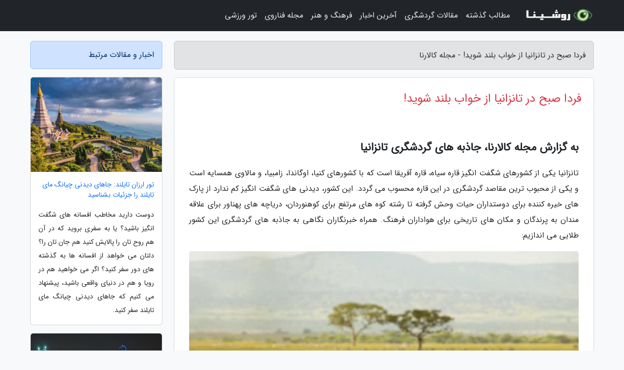

--- FILE ---
content_type: text/html; charset=UTF-8
request_url: https://kalarena.ir/post/%D9%81%D8%B1%D8%AF%D8%A7-%D8%B5%D8%A8%D8%AD-%D8%AF%D8%B1-%D8%AA%D8%A7%D9%86%D8%B2%D8%A7%D9%86%DB%8C%D8%A7-%D8%A7%D8%B2-%D8%AE%D9%88%D8%A7%D8%A8-2635
body_size: 8048
content:
<!doctype html>
<html dir="rtl">
<head prefix="og: http://ogp.me/ns# fb: http://ogp.me/ns/fb# article: http://ogp.me/ns/article#">
<meta charset="utf-8" >
<title>فردا صبح در تانزانیا از خواب بلند شوید! - مجله کالارنا</title>
<meta name="robots" content="index" />
<link rel="canonical" href="https://kalarena.ir/post/%D9%81%D8%B1%D8%AF%D8%A7-%D8%B5%D8%A8%D8%AD-%D8%AF%D8%B1-%D8%AA%D8%A7%D9%86%D8%B2%D8%A7%D9%86%DB%8C%D8%A7-%D8%A7%D8%B2-%D8%AE%D9%88%D8%A7%D8%A8-2635" >
<meta property="og:url" content="https://kalarena.ir/post/%D9%81%D8%B1%D8%AF%D8%A7-%D8%B5%D8%A8%D8%AD-%D8%AF%D8%B1-%D8%AA%D8%A7%D9%86%D8%B2%D8%A7%D9%86%DB%8C%D8%A7-%D8%A7%D8%B2-%D8%AE%D9%88%D8%A7%D8%A8-2635" >
	
<meta http-equiv="X-UA-Compatible" content="IE=edge">
<meta name="viewport" content="width=device-width, initial-scale=1.0" >	
<link rel="stylesheet" href="/module/template/framework/css/bootstrap.rtl.min.css" type="text/css" />
<link rel="stylesheet" type="text/css" href="/module/template/framework/css/style.css" >	
<meta name="twitter:card" content="summary_large_image" >
<meta name="twitter:domain" content="kalarena.ir" >
<meta property="og:type" content="article">
<meta property="article:publisher" content="https://kalarena.ir" >
<meta property="og:title" content="فردا صبح در تانزانیا از خواب بلند شوید! - مجله کالارنا" >
<meta property="fb:app_id" content="1147311521992329" >
<meta property="og:image" content="https://kalarena.ir/upload/2022/06/04/12f42b2d0f358ea-b3e9ff5e8d4a-2ca215f5e.jpg" />
<meta property="og:site_name" content="مجله کالارنا" >
<meta name="description" content="جاذبه های گردشگری تانزانیاتانزانیا یکی از کشورهای شگفت انگیز قاره سیاه، قاره آفریقا است که با کشورهای کنیا، اوگاندا، زامبیا، و مالاوی همسایه است و یکی از محبوب ترین - مجله کالارنا" >
<meta property="og:description" content="جاذبه های گردشگری تانزانیاتانزانیا یکی از کشورهای شگفت انگیز قاره سیاه، قاره آفریقا است که با کشورهای کنیا، اوگاندا، زامبیا، و مالاوی همسایه است و یکی از محبوب ترین - مجله کالارنا"  >
  
<script src="/module/template/framework/js/jquery-3.4.1.min.js" ></script>
<script src="/module/template/framework/js/function.js?lastmod=1768982574"></script>
<link rel="stylesheet" type="text/css" href="/module/template/framework/css/colorbox.css" >
<script src="/module/template/framework/js/jquery.colorbox-min.js"></script>	


<meta property="og:type" content="article" />
<script src="/module/component/comment/comment-post.js"></script><link rel="icon" href="/favicon.ico" type="image/x-icon">
<link rel="stylesheet" href="/module/template/framework/css/fontawesome.css">
<!--[if lt IE 9]>
<script src="/module/template/framework/js/bootstrap/html5shiv.min.js" ></script>
<script src="/module/template/framework/js/bootstrap/respond.min.js" ></script>
<![endif]-->
</head>
<body class="bg-light">
<div class="container-fluid bg-light position-relative pt-5">	
<div id="sitebody" class="mt-3">
<header>
<div class="row header">
<div class="col-sm-12">
</div>	
</div>	
</header><div class="row main-content">
<div class="container">
<div class="row">
<div class="col-lg-9 col-md-8 mb-5">
<article>	
<div class="breadcrumb alert alert-secondary">
<h1 class="h6 m-0"> 	
فردا صبح در تانزانیا از خواب بلند شوید! - مجله کالارنا</h1>	
</div>
	
<div>
<div class="card shadow-sm border rounded p-0 mb-5 bg-white text-dark w-100 position-relative">
<h2 class="p-4 h4 text-danger mb-n4">فردا صبح در تانزانیا از خواب بلند شوید!</h2>
<div class="custom-content card-body">
<div class="card-text">
<h2>به گزارش مجله کالارنا، جاذبه های گردشگری تانزانیا</h2><p>تانزانیا یکی از کشورهای شگفت انگیز قاره سیاه، قاره آفریقا است که با کشورهای کنیا، اوگاندا، زامبیا، و مالاوی همسایه است و یکی از محبوب ترین مقاصد گردشگری در این قاره محسوب می گردد. این کشور، دیدنی های شگفت انگیز کم ندارد از پارک های خیره کننده برای دوستداران حیات وحش گرفته تا رشته کوه های مرتفع برای کوهنوردان، دریاچه های پهناور برای علاقه مندان به پرندگان و مکان های تاریخی برای هواداران فرهنگ. همراه خبرنگاران نگاهی به جاذبه های گردشگری این کشور طلایی می اندازیم:</p></div>	
<picture>	
<source media="(max-width: 480px)" srcset="/upload/2022/06/04/cache/thum_12f42b2d0f358ea-b3e9ff5e8d4a-2ca215f5e.jpg">
<img src="https://kalarena.ir/upload/2022/06/04/12f42b2d0f358ea-b3e9ff5e8d4a-2ca215f5e.jpg" alt="فردا صبح در تانزانیا از خواب بلند شوید!" class="card-img-top" title="فردا صبح در تانزانیا از خواب بلند شوید!">
</picture>	

<div class="card-text mt-3">	
<h3>1- پارک ملی سرنگتی (Serengeti National Park)</h3><p>این پارک قطعا جایی است که از دید توریستان حرفه ای جهان، دور نمانده است چرا که علاوه بر اینکه قدیمی ترین پارک ملی تانزانیا است، در فهرست میراث جهانی یونسکو هم واقع شده است و جر هفت عجایب جهان هم هست! هر سال، صدها هزار و بلکه میلیون ها حیوان وحشی از جمله گورخرهای وحشی به این پارک مهاجرت می نمایند. در سرنگتی، گزینه های زیادی برای گشت و گذار دارید که اگر به این کشور بروید و هفته ها هم در این پارک وقت بگذرانید، باز کم است. سافاری لوکس، یکی از جذابترین بخش های بازدید از قسمت های مختلف پارک است.</p><h3>2- زنگبار (Zanzibar)</h3><p>شاید تا حالا نام زنگبار را شنیده باشید، مجمع الجزایر خود مختاری که در نزدیکی این کشور واقع شده است و یکی از برترین مکان های جهان برای تماشای سواحل شنی تمیز و بی انتهای سفید است. تاریخ رنگارنگ، مساجد و معماری فوق العاده بناهای این منطقه، از آن یک جای بی نظیر ساخته است. آب های فیروزه ای رنگ شفاف اقیانوس هند را هم به همه این ها اضافه کنید.</p><h3>3- نونگوی (Nungwi)</h3><p>دکده ای کوچک و بسیار دیدنی که در شمال زنگبار قرار گرفته است. اگر نخواهیم خیلی کلیشه راجع به آن صحبت کنیم، قایق های روان در آبهای فیروزه ای، درختان رقصان نخل و سواحل سفید رنگ، بخش کوچکی از جذابیت های این دهکده خوش آب و هوا است.</p><h3>4- قله کلیمانجارو (Kilimanjaro)</h3><p>علاقه مندان کوهنوردی منتظر چه هستید؟ کلیمانجارو منتظر شماست! تماشای این بلنترین قله قاره سیاه، حداقل 7 روز زمان می خواهد. موقع بالا رفتن از این قله علاوه بر راستا کوهستانی حیرت آور، منتظر رد شدن از مزارع کشاورزی، علفزارها و برف های ترد هم باشید.</p><h3>5- جزیره مافیا (Mafia Island)</h3><p>اگرچه توریست های زیادی در تعطیلات به این جزیره بی نظیر پناه می برند اما با این حال باز هم می توان گفت که کاملا بکر به جای مانده است. تالاب های دست نخورده، حیات آبی کم نظیر و سواحل مرجانی در آب های شفاف این جزیره را مورد توجه قرار داده است.</p><h3>6- پارک ملی رواها (Ruaha national park)</h3><p>اگرچه یکی از بایدهای توریستی در تانزانیا و بزرگترین پارک ملی تانزانیا است اما به علت دسترسی نه چندان راحتش، خیلی توریست دوست نیست، با این حال باز هم ارزش بازدید دارد. درختان عجیب بائوباب در کنار حیات وحش مملو از شیرها، پلنگ ها، زرافه ها، چیتا، شغال و گورخر و… گله های بزرگ بوفالوهای دونده را نباید نادیده گرفت، منظره بی نهایت شگفت انگیزی به آن داده است.</p><h3>7- دریاچه مانیارا (Lake Manyara)</h3><p>همانطور که گفتیم تانزانیا دریاچه های استثنایی ای دارد و مانیارا هم یکی از آنهاست. در فصل های پرآب می توان مهاجرت فلامینگوهای صورتی رنگ را در این دریاچه دید و بسیار جالب است که در فصل های خشک باز هم این دریاچه حرف های زیادی برای گفتن دارد چرا که جایگاه اسب های آبی، فیل ها و زرافه ها می گردد.</p><h3>8- نگورو نگورو کریتر (Ngorongoro Crater)</h3><p>یکی دیگر از منطقه ها میراث جهانی یونسکو که بزرگترین مخروط آتشفشانی دست نخورده جهان هم هست و قدمتی 3 میلیون ساله دارد.</p><span class="post-source">منبع: الی گشت</span></div>	
</div>
<!--
<div class="text-center my-4 px-5 d-flex">
<div class="a2a_kit a2a_kit_size_32 a2a_default_style mx-auto">
<a class="a2a_button_twitter"></a>
<a class="a2a_button_linkedin"></a>
<a class="a2a_button_pinterest"></a>
<a class="a2a_button_telegram"></a>
<a class="a2a_button_reddit"></a>
<a class="a2a_button_tumblr"></a>
<a class="a2a_button_blogger"></a>
<a class="a2a_button_google_gmail"></a>
</div>
</div>		
<script async src="https://static.addtoany.com/menu/page.js"></script>
-->
<div class="p-4 border-top">
<div class="row small">
<span class="col-lg-3 col-sm-6">انتشار: <span content="2022-06-04 22:54:04" >14 خرداد 1401</span></span>

<span class="col-lg-3 col-sm-6">بروزرسانی: <span content="2022-06-04 22:54:04" >14 خرداد 1401</span></span>

<span class="col-lg-3 col-sm-6">
گردآورنده: <span >kalarena.ir</span>
</span>
<span class="col-lg-3 col-sm-6">شناسه مطلب: 2120</span>
</div>
</div>
</div>
	
<div class="card w-100 mb-5 shadow-sm"><h3 class="heads commenthead h6 card-header alert-secondary" id="commenthead"><span>به "فردا صبح در تانزانیا از خواب بلند شوید!" امتیاز دهید</span></h3><div class="comments card-body"><div class="vote" id="votbox"><form action="/module/component/comment/comment-process.php" method="post" class="form-inline d-inline-block"><span class="votetext px-0 form-check d-inline-block">امتیاز دهید: </span><span class="form-check-xs form-check-inline"><label class="form-check-label ps-1" for="inlineRadio1">1</label>
			<input  class="form-check-input" type="radio" id="inlineRadio1" name="rate" value="1"> </span><span class="form-check-xs form-check-inline"><label class="form-check-label ps-1" for="inlineRadio2">2</label>
			<input  class="form-check-input" type="radio" id="inlineRadio2" name="rate" value="2"> </span><span class="form-check-xs form-check-inline"><label class="form-check-label ps-1" for="inlineRadio3">3</label>
			<input  class="form-check-input" type="radio" id="inlineRadio3" name="rate" value="3"> </span><span class="form-check-xs form-check-inline"><label class="form-check-label ps-1" for="inlineRadio4">4</label>
			<input  class="form-check-input" type="radio" id="inlineRadio4" name="rate" value="4"> </span><span class="form-check-xs form-check-inline"><label class="form-check-label ps-1" for="inlineRadio5">5 </label>
			<input  class="form-check-input" type="radio" id="inlineRadio5" name="rate" value="5"> </span><input type="hidden" name="c_id" value="2120"><input type="hidden" name="c_type" value="post"><input type="hidden" name="c_url" value="/post/%D9%81%D8%B1%D8%AF%D8%A7-%D8%B5%D8%A8%D8%AD-%D8%AF%D8%B1-%D8%AA%D8%A7%D9%86%D8%B2%D8%A7%D9%86%DB%8C%D8%A7-%D8%A7%D8%B2-%D8%AE%D9%88%D8%A7%D8%A8-2635"><input type="hidden" name="c_vote" value="1"><button class="btn btn-warning" type="submit">رای</button></form></div></div></div>
			<script>
			function getCookie(cname) {
			  let name = cname + "=";
			  let decodedCookie = decodeURIComponent(document.cookie);
			  let ca = decodedCookie.split(";");
			  for(let i = 0; i <ca.length; i++) {
				let c = ca[i];
				while (c.charAt(0) == " ") {
				  c = c.substring(1);
				}
				if (c.indexOf(name) == 0) {
				  return c.substring(name.length, c.length);
				}
			  }
			  return "";
			}
			function checkCookie() {
			
			  let vote = getCookie("post-2120");
			  if (vote != "") {
			  	var votes=document.getElementById("votbox").innerHTML="امتیاز شما: " + vote;
			  }
			}
			
			checkCookie();
			</script><div class="card w-100 shadow-sm"><h4 class="heads commenthead h6 card-header alert-secondary"><span>دیدگاه های مرتبط با "فردا صبح در تانزانیا از خواب بلند شوید!"</span></h4><div class="respond card-body"><span class="comment_title small card-header w-100 mb-3 d-block text-danger">* نظرتان را در مورد این مقاله با ما درمیان بگذارید</span><div><form action="#" method="POST" class="comment-form" id="comment-form" ><div id="replytoname" class="alert-info mb-3 w-100"></div><div id="name-group" class="form-group mb-3"><input type="text" class="form-control bg-light" name="name" placeholder="نام (لازم)"></div><div id="email-group" class="form-group mb-3"><input style="direction:rtl;text-align:right" type="text" class="form-control bg-light" name="email" id="commentformemail" placeholder="ایمیل (لازم - نمایش داده نمی‌شود)"></div><div id="phone-group" class="form-group mb-3"><input type="text" class="form-control bg-light" name="phone" placeholder="شماره موبایل (اختیاری - نمایش داده نمی‌شود)"></div><div id="comment-group" class="form-group mb-3"><textarea class="form-control bg-light" name="comment" cols="45" rows="8" placeholder="دیدگاه یا سوال (لازم)"></textarea></div><div id="captcha-group" class="form-group mb-3"><label class="captcha mb-3">سوال اتفاقی: نام پایتخت ایران چیست؟</label><input type="text" class="form-control bg-light" name="captcha"></div><input type="hidden" class="form-control" name="content_id" value="2120"><input type="hidden" class="form-control" name="content_type" value="post"></form><button class="btn btn-success mb-3" onclick="myformhandler('comment-form','/module/component/comment/comment-process.php','formalert',false)" >ارسال</button> <span class="formalert"></span></div></div></div>	
</div>
</article>	
</div>	

<div id="sidebar" class="col-lg-3 col-md-4 mb-5">
<aside>	
	


<div class="tourel-head alert alert-primary">اخبار و مقالات مرتبط</div>

<div class="posts printhide sidposts card mb-3">
<div class="imgtitle">
<img class="card-img-top mb-3" src="/upload/2022/05/25/cache/thum_ee2f07e60606-2a4f8bced571-d566367fe216.jpg" alt="تور ارزان تایلند: جاهای دیدنی چیانگ مای تایلند را جزئیات بشناسید">
<a class="poststitle d-block px-3 small text-decoration-none" href="/post/%D8%AC%D8%A7%D9%87%D8%A7%DB%8C-%D8%AF%DB%8C%D8%AF%D9%86%DB%8C-%DA%86%DB%8C%D8%A7%D9%86%DA%AF-%D9%85%D8%A7%DB%8C-%D8%AA%D8%A7%DB%8C%D9%84%D9%86%D8%AF-7404">
تور ارزان تایلند: جاهای دیدنی چیانگ مای تایلند را جزئیات بشناسید</a>
</div>
<div class="card-body">
<p class="description small p-0 m-0 text-justify">
دوست دارید مخاطب افسانه های شگفت انگیز باشید؟ یا به سفری بروید که در آن هم روح تان را پالایش کنید هم جان تان را؟ دلتان می خواهد از افسانه ها به گذشته های دور سفر کنید؟ اگر می خواهید هم در رویا و هم در دنیای واقعی باشید، پیشنهاد می کنیم که جاهای دیدنی چیانگ مای تایلند سفر کنید.</p>
</div>
</div>


<div class="posts printhide sidposts card mb-3">
<div class="imgtitle">
<img class="card-img-top mb-3" src="/upload/2022/02/28/cache/thum_d77cd82f968306705-88c940cd7b7-7b445309706e1a5.jpg" alt="تور ارزان دبی: برترین شهرهای امارات برای سفر کدامند؟">
<a class="poststitle d-block px-3 small text-decoration-none" href="/post/%D8%A8%D9%87%D8%AA%D8%B1%DB%8C%D9%86-%D8%B4%D9%87%D8%B1%D9%87%D8%A7%DB%8C-%D8%A7%D9%85%D8%A7%D8%B1%D8%A7%D8%AA-%D8%A8%D8%B1%D8%A7%DB%8C-%D8%B3%D9%81%D8%B1-7991">
تور ارزان دبی: برترین شهرهای امارات برای سفر کدامند؟</a>
</div>
<div class="card-body">
<p class="description small p-0 m-0 text-justify">
امارات متحده عربی یکی از امن ترین و زیباترین کشورهای دنیا است. ساکنان آن کاملاً ارزش های متعارف و مدرن شرق و غرب را با هم ترکیب نموده و با ملیت ها و فرهنگ های مختلف همگام شده اند. چنین اقدامی باعث محبوبیت و شناخته شدنش در سراسر دنیا شده است. حیرت انگیزترین حقیقت کشور کوچک گوشه جنوب...</p>
</div>
</div>


<div class="posts printhide sidposts card mb-3">
<div class="imgtitle">
<img class="card-img-top mb-3" src="/upload/2025/12/01/cache/thum_d1263b23c3-501994ff3e5f8c-d54f4dc8844fab.jpg" alt="جنگل رزکه کجاست؟ تجربه ای متفاوت در دل جنگل های مازندران">
<a class="poststitle d-block px-3 small text-decoration-none" href="/post/%D8%AC%D9%86%DA%AF%D9%84-%D8%B1%D8%B2%DA%A9%D9%87-%DA%A9%D8%AC%D8%A7%D8%B3%D8%AA-%D8%AA%D8%AC%D8%B1%D8%A8%D9%87-%D8%A7%DB%8C-%D9%85%D8%AA%D9%81%D8%A7%D9%88%D8%AA-8679">
جنگل رزکه کجاست؟ تجربه ای متفاوت در دل جنگل های مازندران</a>
</div>
<div class="card-body">
<p class="description small p-0 m-0 text-justify">
آیا تا به حال رؤیای گام نهادن در جنگلی را داشته اید که در آن مه و درختان کهنسال در آغوش یکدیگر داستانی هزاران ساله را روایت می نمایند؟ جنگل رزکه آمل یکی از بکرترین و زیباترین بخش های به جای مانده از جنگل های هیرکانی، همان بهشت گمشده ای است که روح طبیعت گرد شما را تسخیر خواهد نمود....</p>
</div>
</div>


<div class="posts printhide sidposts card mb-3">
<div class="imgtitle">
<img class="card-img-top mb-3" src="/upload/2024/11/02/cache/thum_7d607f9fb-2776869dd3d-adcb3a4c2026.jpg" alt="12 علت برای سفر به ابوظبی">
<a class="poststitle d-block px-3 small text-decoration-none" href="/post/12-%D8%AF%D9%84%DB%8C%D9%84-%D8%A8%D8%B1%D8%A7%DB%8C-%D8%B3%D9%81%D8%B1-%D8%A8%D9%87-%D8%A7%D8%A8%D9%88%D8%B8%D8%A8%DB%8C-5491">
12 علت برای سفر به ابوظبی</a>
</div>
<div class="card-body">
<p class="description small p-0 m-0 text-justify">
در ابوظبی مرکز امارات، مجموعه بی نظیری از تفریحات و جاذبه های گردشگری کم نظیر منتظر شما هستند تا سفری به یادماندنی را برای شما رقم بزنند. این شهر زیبا و دیدنی مقصد گردشگری ایده آلی برای سفر در تمام طول سال است. در این مقاله با دوازده مورد از جاذبه های گردشگری و دیدنی های ابوظبی آشنا...</p>
</div>
</div>

	

</aside>		
</div>	
</div>
</div>
</div>					
<div class="container"><div class="w-100"><ol class="breadcrumb border shadow-sm rounded-pill p-3" itemscope="" itemtype="http://schema.org/BreadcrumbList"><li class="breadcrumb-item" aria-current="page" itemprop="itemListElement" itemscope="" itemtype="http://schema.org/ListItem"><a itemprop="item" href="https://kalarena.ir"><span itemprop="name">مجله کالارنا</span></a><meta itemprop="position" content="1" ></li><li class="separate px-2">»</li><li class="breadcrumb-item" itemprop="itemListElement" itemscope="" itemtype="http://schema.org/ListItem">
                        <a rel="nofollow noopener noreferrer" itemprop="item" href="/posts/blog">
                        <span itemprop="name"> همه اخبار و مقاله ها</span></a>
                        <meta itemprop="position" content="2" >
                        </li><li class="separate px-2">»</li><li class="breadcrumb-item" itemprop="itemListElement" itemscope="" itemtype="http://schema.org/ListItem">
                        <a rel="nofollow noopener noreferrer" itemprop="item" href="/posts/health-%D8%B3%D9%84%D8%A7%D9%85%D8%AA%DB%8C">
                        <span itemprop="name"> سلامتی و پزشکی</span></a>
                        <meta itemprop="position" content="3" >
                        </li><li class="separate px-2">»</li><li class="breadcrumb-item" itemprop="itemListElement" itemscope="" itemtype="http://schema.org/ListItem">
                        <a rel="nofollow noopener noreferrer" itemprop="item" href="/posts/psychology-%D8%B1%D9%88%D8%A7%D9%86%D8%B4%D9%86%D8%A7%D8%B3%DB%8C">
                        <span itemprop="name"> روانشناسی</span></a>
                        <meta itemprop="position" content="4" >
                        </li><li class="separate px-2">»</li><li class="here breadcrumb-item">فردا صبح در تانزانیا از خواب بلند شوید!</li></ol></div></div>

<script type="text/javascript">
$(document).ready(function(){
	$('#lightgallery').lightGallery();
});
</script>
<script src="/module/template/framework/js/lightgallery/picturefill.min.js"></script>
<script src="/module/template/framework/js/lightgallery/lightgallery-all.min.js"></script>
<script src="/module/template/framework/js/lightgallery/jquery.mousewheel.min.js"></script>
<div class="custom-navbar row bg-dark text-white position-absolute w-100" style="top:0" id="header">
<nav class="container">
<div class="navbar navbar-expand-lg navbar-dark">
<a class="navbar-brand" href="https://kalarena.ir" id="logo" title="مجله کالارنا"><img src="https://kalarena.ir/upload/logo/roshina.com.png" alt="مجله کالارنا" height="38"></a>
<button class="navbar-toggler" type="button" data-bs-toggle="collapse" data-bs-target="#navbarSupportedContent" aria-controls="navbarSupportedContent" aria-expanded="false" aria-label="Toggle navigation">
			  <span class="navbar-toggler-icon"></span>
			</button><div class="collapse navbar-collapse" id="navbarSupportedContent"><ul class="navbar-nav me-auto mb-2 mb-lg-0 "><li class="nav-item"><a rel="nofollow" class="nav-link" href="/posts/blog">مطالب گذشته</a></li><li class="nav-item"><a rel="nofollow" class="nav-link" href="/posts/travel-%DA%AF%D8%B1%D8%AF%D8%B4%DA%AF%D8%B1%DB%8C">مقالات گردشگری</a></li><li class="nav-item"><a rel="nofollow" class="nav-link" href="/posts/news-%D8%A7%D8%AE%D8%A8%D8%A7%D8%B1">آخرین اخبار</a></li><li class="nav-item"><a rel="nofollow" class="nav-link" href="/posts/art-culture-%D9%81%D8%B1%D9%87%D9%86%DA%AF-%D9%87%D9%86%D8%B1">فرهنگ و هنر</a></li><li class="nav-item"><a rel="nofollow" class="nav-link" href="/posts/technology-%D8%AA%DA%A9%D9%86%D9%88%D9%84%D9%88%DA%98%DB%8C">مجله فناروی</a></li><li class="nav-item"><a rel="nofollow" class="nav-link" href="/posts/sport-%D9%88%D8%B1%D8%B2%D8%B4">تور ورزشی</a></li></ul></div>
</div>
</nav>
</div>

</div>

<div class="row bg-secondary text-white">	
<footer class="container" id="mainfooter">
<div class="row pt-5" id="footer">
<div class="f-column clearright px-4 pb-5 col-md-4">
<div class="foothead h5 p-2">خبرنامه</div>
<div class="columnbody">
<p class="p-2"></p>
<form class="form-signin" id="newsletter" name="newsletter" action="#" method="post">
<div class="form-group">	
<input class="form-control text-right" required name="email" type="email" placeholder="ایمیل">	
</div>
<div class="form-group">	
<input class="form-control text-right" name="phone" type="tel" placeholder="موبایل">
</div>	
<button class="newsbutton btn btn-warning btn-aban" name="button" type="button" onClick="myformhandler('newsletter','/module/plugin/newsletter/newsletterhandler.php','newslalert')">عضویت</button>
<span class="newslalert"></span>
</form>
</div>
</div></div>
</footer>
</div>	
<div class="row" >
<span class="col-lg-12 bg-dark text-white text-center p-3 small en" id="copyright">	
Copyright © 2026 kalarena.ir All rights reserved.
</span>	
</div>
<span class="phone">
</span>
</div>
<script>
window.onload = function () {	
	if (window.history.pushState) {
		window.history.pushState('', '/', window.location.pathname);
	} else {
		window.location.hash = '';
	}
}
</script>
<script src="/module/template/framework/js/bootstrap/bootstrap.bundle.min.js" ></script>
<script defer src="https://static.cloudflareinsights.com/beacon.min.js/vcd15cbe7772f49c399c6a5babf22c1241717689176015" integrity="sha512-ZpsOmlRQV6y907TI0dKBHq9Md29nnaEIPlkf84rnaERnq6zvWvPUqr2ft8M1aS28oN72PdrCzSjY4U6VaAw1EQ==" data-cf-beacon='{"version":"2024.11.0","token":"7fa68feaf3f0424f94c92600816f785a","r":1,"server_timing":{"name":{"cfCacheStatus":true,"cfEdge":true,"cfExtPri":true,"cfL4":true,"cfOrigin":true,"cfSpeedBrain":true},"location_startswith":null}}' crossorigin="anonymous"></script>
</body>
</html>